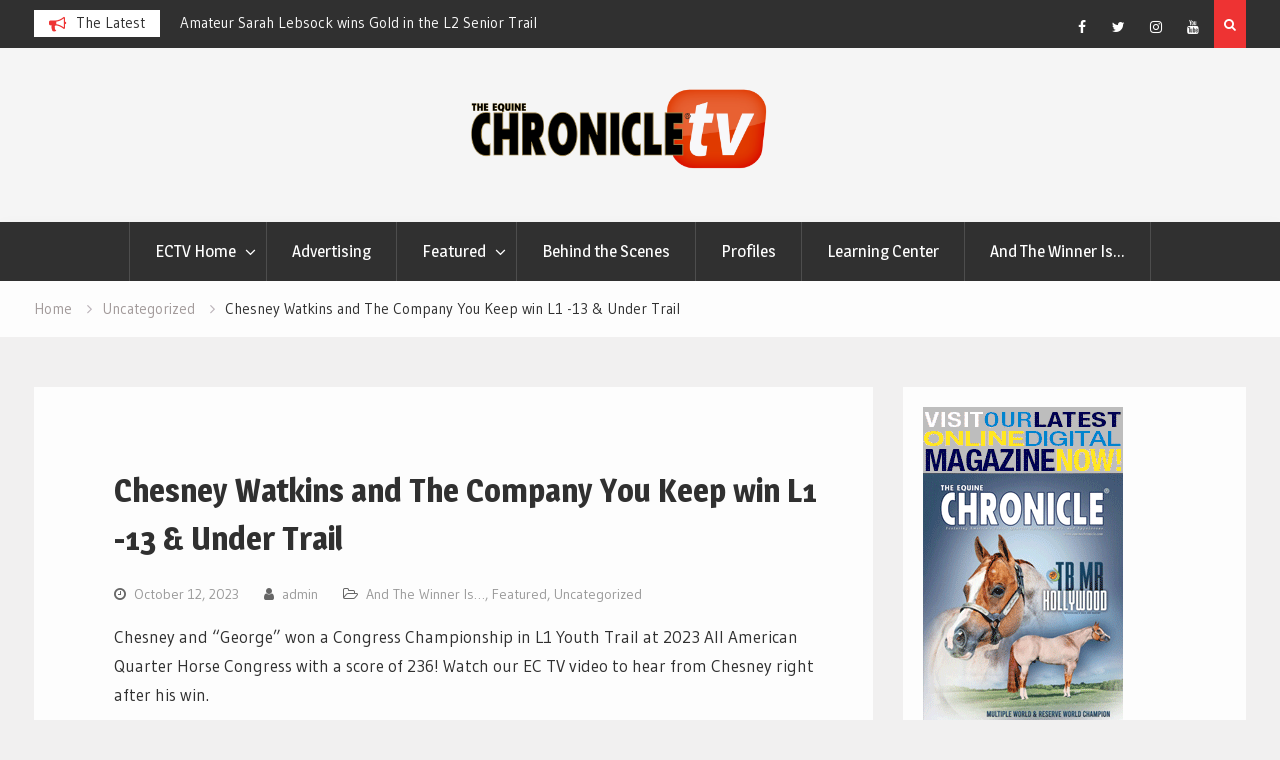

--- FILE ---
content_type: text/html; charset=UTF-8
request_url: http://www.equinechronicle.tv/chesney-watkins-and-the-company-you-keep-win-l1-13-under-trail/
body_size: 11435
content:
<!DOCTYPE html><html lang="en"><head>
			<meta charset="UTF-8">
		<meta name="viewport" content="width=device-width, initial-scale=1">
		<link rel="profile" href="http://gmpg.org/xfn/11">
		
<title>Chesney Watkins and The Company You Keep win L1 -13 &amp; Under Trail</title>
<meta name='robots' content='max-image-preview:large' />
<link rel='dns-prefetch' href='//fonts.googleapis.com' />
<link rel="alternate" type="application/rss+xml" title=" &raquo; Feed" href="http://www.equinechronicle.tv/feed/" />
<link rel="alternate" type="application/rss+xml" title=" &raquo; Comments Feed" href="http://www.equinechronicle.tv/comments/feed/" />
<script type="text/javascript">
window._wpemojiSettings = {"baseUrl":"https:\/\/s.w.org\/images\/core\/emoji\/14.0.0\/72x72\/","ext":".png","svgUrl":"https:\/\/s.w.org\/images\/core\/emoji\/14.0.0\/svg\/","svgExt":".svg","source":{"concatemoji":"http:\/\/www.equinechronicle.tv\/wp-includes\/js\/wp-emoji-release.min.js?ver=6.2.8"}};
/*! This file is auto-generated */
!function(e,a,t){var n,r,o,i=a.createElement("canvas"),p=i.getContext&&i.getContext("2d");function s(e,t){p.clearRect(0,0,i.width,i.height),p.fillText(e,0,0);e=i.toDataURL();return p.clearRect(0,0,i.width,i.height),p.fillText(t,0,0),e===i.toDataURL()}function c(e){var t=a.createElement("script");t.src=e,t.defer=t.type="text/javascript",a.getElementsByTagName("head")[0].appendChild(t)}for(o=Array("flag","emoji"),t.supports={everything:!0,everythingExceptFlag:!0},r=0;r<o.length;r++)t.supports[o[r]]=function(e){if(p&&p.fillText)switch(p.textBaseline="top",p.font="600 32px Arial",e){case"flag":return s("\ud83c\udff3\ufe0f\u200d\u26a7\ufe0f","\ud83c\udff3\ufe0f\u200b\u26a7\ufe0f")?!1:!s("\ud83c\uddfa\ud83c\uddf3","\ud83c\uddfa\u200b\ud83c\uddf3")&&!s("\ud83c\udff4\udb40\udc67\udb40\udc62\udb40\udc65\udb40\udc6e\udb40\udc67\udb40\udc7f","\ud83c\udff4\u200b\udb40\udc67\u200b\udb40\udc62\u200b\udb40\udc65\u200b\udb40\udc6e\u200b\udb40\udc67\u200b\udb40\udc7f");case"emoji":return!s("\ud83e\udef1\ud83c\udffb\u200d\ud83e\udef2\ud83c\udfff","\ud83e\udef1\ud83c\udffb\u200b\ud83e\udef2\ud83c\udfff")}return!1}(o[r]),t.supports.everything=t.supports.everything&&t.supports[o[r]],"flag"!==o[r]&&(t.supports.everythingExceptFlag=t.supports.everythingExceptFlag&&t.supports[o[r]]);t.supports.everythingExceptFlag=t.supports.everythingExceptFlag&&!t.supports.flag,t.DOMReady=!1,t.readyCallback=function(){t.DOMReady=!0},t.supports.everything||(n=function(){t.readyCallback()},a.addEventListener?(a.addEventListener("DOMContentLoaded",n,!1),e.addEventListener("load",n,!1)):(e.attachEvent("onload",n),a.attachEvent("onreadystatechange",function(){"complete"===a.readyState&&t.readyCallback()})),(e=t.source||{}).concatemoji?c(e.concatemoji):e.wpemoji&&e.twemoji&&(c(e.twemoji),c(e.wpemoji)))}(window,document,window._wpemojiSettings);
</script>
<style type="text/css">
img.wp-smiley,
img.emoji {
	display: inline !important;
	border: none !important;
	box-shadow: none !important;
	height: 1em !important;
	width: 1em !important;
	margin: 0 0.07em !important;
	vertical-align: -0.1em !important;
	background: none !important;
	padding: 0 !important;
}
</style>
	<link rel='stylesheet' id='wp-block-library-css' href='http://www.equinechronicle.tv/wp-includes/css/dist/block-library/style.min.css?ver=6.2.8' type='text/css' media='all' />
<link rel='stylesheet' id='font-awesome-css' href='http://www.equinechronicle.tv/wp-content/plugins/contact-widgets/assets/css/font-awesome.min.css?ver=4.7.0' type='text/css' media='all' />
<link rel='stylesheet' id='classic-theme-styles-css' href='http://www.equinechronicle.tv/wp-includes/css/classic-themes.min.css?ver=6.2.8' type='text/css' media='all' />
<style id='global-styles-inline-css' type='text/css'>
body{--wp--preset--color--black: #000000;--wp--preset--color--cyan-bluish-gray: #abb8c3;--wp--preset--color--white: #ffffff;--wp--preset--color--pale-pink: #f78da7;--wp--preset--color--vivid-red: #cf2e2e;--wp--preset--color--luminous-vivid-orange: #ff6900;--wp--preset--color--luminous-vivid-amber: #fcb900;--wp--preset--color--light-green-cyan: #7bdcb5;--wp--preset--color--vivid-green-cyan: #00d084;--wp--preset--color--pale-cyan-blue: #8ed1fc;--wp--preset--color--vivid-cyan-blue: #0693e3;--wp--preset--color--vivid-purple: #9b51e0;--wp--preset--gradient--vivid-cyan-blue-to-vivid-purple: linear-gradient(135deg,rgba(6,147,227,1) 0%,rgb(155,81,224) 100%);--wp--preset--gradient--light-green-cyan-to-vivid-green-cyan: linear-gradient(135deg,rgb(122,220,180) 0%,rgb(0,208,130) 100%);--wp--preset--gradient--luminous-vivid-amber-to-luminous-vivid-orange: linear-gradient(135deg,rgba(252,185,0,1) 0%,rgba(255,105,0,1) 100%);--wp--preset--gradient--luminous-vivid-orange-to-vivid-red: linear-gradient(135deg,rgba(255,105,0,1) 0%,rgb(207,46,46) 100%);--wp--preset--gradient--very-light-gray-to-cyan-bluish-gray: linear-gradient(135deg,rgb(238,238,238) 0%,rgb(169,184,195) 100%);--wp--preset--gradient--cool-to-warm-spectrum: linear-gradient(135deg,rgb(74,234,220) 0%,rgb(151,120,209) 20%,rgb(207,42,186) 40%,rgb(238,44,130) 60%,rgb(251,105,98) 80%,rgb(254,248,76) 100%);--wp--preset--gradient--blush-light-purple: linear-gradient(135deg,rgb(255,206,236) 0%,rgb(152,150,240) 100%);--wp--preset--gradient--blush-bordeaux: linear-gradient(135deg,rgb(254,205,165) 0%,rgb(254,45,45) 50%,rgb(107,0,62) 100%);--wp--preset--gradient--luminous-dusk: linear-gradient(135deg,rgb(255,203,112) 0%,rgb(199,81,192) 50%,rgb(65,88,208) 100%);--wp--preset--gradient--pale-ocean: linear-gradient(135deg,rgb(255,245,203) 0%,rgb(182,227,212) 50%,rgb(51,167,181) 100%);--wp--preset--gradient--electric-grass: linear-gradient(135deg,rgb(202,248,128) 0%,rgb(113,206,126) 100%);--wp--preset--gradient--midnight: linear-gradient(135deg,rgb(2,3,129) 0%,rgb(40,116,252) 100%);--wp--preset--duotone--dark-grayscale: url('#wp-duotone-dark-grayscale');--wp--preset--duotone--grayscale: url('#wp-duotone-grayscale');--wp--preset--duotone--purple-yellow: url('#wp-duotone-purple-yellow');--wp--preset--duotone--blue-red: url('#wp-duotone-blue-red');--wp--preset--duotone--midnight: url('#wp-duotone-midnight');--wp--preset--duotone--magenta-yellow: url('#wp-duotone-magenta-yellow');--wp--preset--duotone--purple-green: url('#wp-duotone-purple-green');--wp--preset--duotone--blue-orange: url('#wp-duotone-blue-orange');--wp--preset--font-size--small: 13px;--wp--preset--font-size--medium: 20px;--wp--preset--font-size--large: 36px;--wp--preset--font-size--x-large: 42px;--wp--preset--spacing--20: 0.44rem;--wp--preset--spacing--30: 0.67rem;--wp--preset--spacing--40: 1rem;--wp--preset--spacing--50: 1.5rem;--wp--preset--spacing--60: 2.25rem;--wp--preset--spacing--70: 3.38rem;--wp--preset--spacing--80: 5.06rem;--wp--preset--shadow--natural: 6px 6px 9px rgba(0, 0, 0, 0.2);--wp--preset--shadow--deep: 12px 12px 50px rgba(0, 0, 0, 0.4);--wp--preset--shadow--sharp: 6px 6px 0px rgba(0, 0, 0, 0.2);--wp--preset--shadow--outlined: 6px 6px 0px -3px rgba(255, 255, 255, 1), 6px 6px rgba(0, 0, 0, 1);--wp--preset--shadow--crisp: 6px 6px 0px rgba(0, 0, 0, 1);}:where(.is-layout-flex){gap: 0.5em;}body .is-layout-flow > .alignleft{float: left;margin-inline-start: 0;margin-inline-end: 2em;}body .is-layout-flow > .alignright{float: right;margin-inline-start: 2em;margin-inline-end: 0;}body .is-layout-flow > .aligncenter{margin-left: auto !important;margin-right: auto !important;}body .is-layout-constrained > .alignleft{float: left;margin-inline-start: 0;margin-inline-end: 2em;}body .is-layout-constrained > .alignright{float: right;margin-inline-start: 2em;margin-inline-end: 0;}body .is-layout-constrained > .aligncenter{margin-left: auto !important;margin-right: auto !important;}body .is-layout-constrained > :where(:not(.alignleft):not(.alignright):not(.alignfull)){max-width: var(--wp--style--global--content-size);margin-left: auto !important;margin-right: auto !important;}body .is-layout-constrained > .alignwide{max-width: var(--wp--style--global--wide-size);}body .is-layout-flex{display: flex;}body .is-layout-flex{flex-wrap: wrap;align-items: center;}body .is-layout-flex > *{margin: 0;}:where(.wp-block-columns.is-layout-flex){gap: 2em;}.has-black-color{color: var(--wp--preset--color--black) !important;}.has-cyan-bluish-gray-color{color: var(--wp--preset--color--cyan-bluish-gray) !important;}.has-white-color{color: var(--wp--preset--color--white) !important;}.has-pale-pink-color{color: var(--wp--preset--color--pale-pink) !important;}.has-vivid-red-color{color: var(--wp--preset--color--vivid-red) !important;}.has-luminous-vivid-orange-color{color: var(--wp--preset--color--luminous-vivid-orange) !important;}.has-luminous-vivid-amber-color{color: var(--wp--preset--color--luminous-vivid-amber) !important;}.has-light-green-cyan-color{color: var(--wp--preset--color--light-green-cyan) !important;}.has-vivid-green-cyan-color{color: var(--wp--preset--color--vivid-green-cyan) !important;}.has-pale-cyan-blue-color{color: var(--wp--preset--color--pale-cyan-blue) !important;}.has-vivid-cyan-blue-color{color: var(--wp--preset--color--vivid-cyan-blue) !important;}.has-vivid-purple-color{color: var(--wp--preset--color--vivid-purple) !important;}.has-black-background-color{background-color: var(--wp--preset--color--black) !important;}.has-cyan-bluish-gray-background-color{background-color: var(--wp--preset--color--cyan-bluish-gray) !important;}.has-white-background-color{background-color: var(--wp--preset--color--white) !important;}.has-pale-pink-background-color{background-color: var(--wp--preset--color--pale-pink) !important;}.has-vivid-red-background-color{background-color: var(--wp--preset--color--vivid-red) !important;}.has-luminous-vivid-orange-background-color{background-color: var(--wp--preset--color--luminous-vivid-orange) !important;}.has-luminous-vivid-amber-background-color{background-color: var(--wp--preset--color--luminous-vivid-amber) !important;}.has-light-green-cyan-background-color{background-color: var(--wp--preset--color--light-green-cyan) !important;}.has-vivid-green-cyan-background-color{background-color: var(--wp--preset--color--vivid-green-cyan) !important;}.has-pale-cyan-blue-background-color{background-color: var(--wp--preset--color--pale-cyan-blue) !important;}.has-vivid-cyan-blue-background-color{background-color: var(--wp--preset--color--vivid-cyan-blue) !important;}.has-vivid-purple-background-color{background-color: var(--wp--preset--color--vivid-purple) !important;}.has-black-border-color{border-color: var(--wp--preset--color--black) !important;}.has-cyan-bluish-gray-border-color{border-color: var(--wp--preset--color--cyan-bluish-gray) !important;}.has-white-border-color{border-color: var(--wp--preset--color--white) !important;}.has-pale-pink-border-color{border-color: var(--wp--preset--color--pale-pink) !important;}.has-vivid-red-border-color{border-color: var(--wp--preset--color--vivid-red) !important;}.has-luminous-vivid-orange-border-color{border-color: var(--wp--preset--color--luminous-vivid-orange) !important;}.has-luminous-vivid-amber-border-color{border-color: var(--wp--preset--color--luminous-vivid-amber) !important;}.has-light-green-cyan-border-color{border-color: var(--wp--preset--color--light-green-cyan) !important;}.has-vivid-green-cyan-border-color{border-color: var(--wp--preset--color--vivid-green-cyan) !important;}.has-pale-cyan-blue-border-color{border-color: var(--wp--preset--color--pale-cyan-blue) !important;}.has-vivid-cyan-blue-border-color{border-color: var(--wp--preset--color--vivid-cyan-blue) !important;}.has-vivid-purple-border-color{border-color: var(--wp--preset--color--vivid-purple) !important;}.has-vivid-cyan-blue-to-vivid-purple-gradient-background{background: var(--wp--preset--gradient--vivid-cyan-blue-to-vivid-purple) !important;}.has-light-green-cyan-to-vivid-green-cyan-gradient-background{background: var(--wp--preset--gradient--light-green-cyan-to-vivid-green-cyan) !important;}.has-luminous-vivid-amber-to-luminous-vivid-orange-gradient-background{background: var(--wp--preset--gradient--luminous-vivid-amber-to-luminous-vivid-orange) !important;}.has-luminous-vivid-orange-to-vivid-red-gradient-background{background: var(--wp--preset--gradient--luminous-vivid-orange-to-vivid-red) !important;}.has-very-light-gray-to-cyan-bluish-gray-gradient-background{background: var(--wp--preset--gradient--very-light-gray-to-cyan-bluish-gray) !important;}.has-cool-to-warm-spectrum-gradient-background{background: var(--wp--preset--gradient--cool-to-warm-spectrum) !important;}.has-blush-light-purple-gradient-background{background: var(--wp--preset--gradient--blush-light-purple) !important;}.has-blush-bordeaux-gradient-background{background: var(--wp--preset--gradient--blush-bordeaux) !important;}.has-luminous-dusk-gradient-background{background: var(--wp--preset--gradient--luminous-dusk) !important;}.has-pale-ocean-gradient-background{background: var(--wp--preset--gradient--pale-ocean) !important;}.has-electric-grass-gradient-background{background: var(--wp--preset--gradient--electric-grass) !important;}.has-midnight-gradient-background{background: var(--wp--preset--gradient--midnight) !important;}.has-small-font-size{font-size: var(--wp--preset--font-size--small) !important;}.has-medium-font-size{font-size: var(--wp--preset--font-size--medium) !important;}.has-large-font-size{font-size: var(--wp--preset--font-size--large) !important;}.has-x-large-font-size{font-size: var(--wp--preset--font-size--x-large) !important;}
.wp-block-navigation a:where(:not(.wp-element-button)){color: inherit;}
:where(.wp-block-columns.is-layout-flex){gap: 2em;}
.wp-block-pullquote{font-size: 1.5em;line-height: 1.6;}
</style>
<link rel='stylesheet' id='irw-widget-css' href='http://www.equinechronicle.tv/wp-content/plugins/dk-new-medias-image-rotator-widget/css/dkirw.css?ver=6.2.8' type='text/css' media='all' />
<link rel='stylesheet' id='magazine-point-google-fonts-css' href='https://fonts.googleapis.com/css?family=Magra%3A400%2C700%7CGudea%3A100%2C400%2C500%2C600&#038;subset=latin%2Clatin-ext' type='text/css' media='all' />
<link rel='stylesheet' id='jquery-sidr-css' href='http://www.equinechronicle.tv/wp-content/themes/magazine-point/vendors/sidr/css/jquery.sidr.dark.min.css?ver=2.2.1' type='text/css' media='all' />
<link rel='stylesheet' id='jquery-slick-css' href='http://www.equinechronicle.tv/wp-content/themes/magazine-point/vendors/slick/slick.min.css?ver=1.5.9' type='text/css' media='all' />
<link rel='stylesheet' id='magazine-point-style-css' href='http://www.equinechronicle.tv/wp-content/themes/magazine-point/style.css?ver=2.0.2' type='text/css' media='all' />
<script type='text/javascript' src='http://www.equinechronicle.tv/wp-includes/js/jquery/jquery.min.js?ver=3.6.4' id='jquery-core-js'></script>
<script type='text/javascript' src='http://www.equinechronicle.tv/wp-includes/js/jquery/jquery-migrate.min.js?ver=3.4.0' id='jquery-migrate-js'></script>
<script type='text/javascript' src='http://www.equinechronicle.tv/wp-content/plugins/dk-new-medias-image-rotator-widget/js/jquery.imagesloaded.js?ver=6.2.8' id='jquery-imagesloaded-js'></script>
<script type='text/javascript' src='http://www.equinechronicle.tv/wp-content/plugins/dk-new-medias-image-rotator-widget/js/dkirw.js?ver=6.2.8' id='irw-widget-js'></script>
<link rel="https://api.w.org/" href="http://www.equinechronicle.tv/wp-json/" /><link rel="alternate" type="application/json" href="http://www.equinechronicle.tv/wp-json/wp/v2/posts/3474" /><link rel="EditURI" type="application/rsd+xml" title="RSD" href="http://www.equinechronicle.tv/xmlrpc.php?rsd" />
<link rel="wlwmanifest" type="application/wlwmanifest+xml" href="http://www.equinechronicle.tv/wp-includes/wlwmanifest.xml" />
<meta name="generator" content="WordPress 6.2.8" />
<link rel="canonical" href="http://www.equinechronicle.tv/chesney-watkins-and-the-company-you-keep-win-l1-13-under-trail/" />
<link rel='shortlink' href='http://www.equinechronicle.tv/?p=3474' />
<link rel="alternate" type="application/json+oembed" href="http://www.equinechronicle.tv/wp-json/oembed/1.0/embed?url=http%3A%2F%2Fwww.equinechronicle.tv%2Fchesney-watkins-and-the-company-you-keep-win-l1-13-under-trail%2F" />
<link rel="alternate" type="text/xml+oembed" href="http://www.equinechronicle.tv/wp-json/oembed/1.0/embed?url=http%3A%2F%2Fwww.equinechronicle.tv%2Fchesney-watkins-and-the-company-you-keep-win-l1-13-under-trail%2F&#038;format=xml" />

		<!-- GA Google Analytics @ https://m0n.co/ga -->
		<script async src="https://www.googletagmanager.com/gtag/js?id=UA-168413919-1"></script>
		<script>
			window.dataLayer = window.dataLayer || [];
			function gtag(){dataLayer.push(arguments);}
			gtag('js', new Date());
			gtag('config', 'UA-168413919-1');
		</script>

	          <style>
          .has-post-thumbnail img.wp-post-image, 
          .attachment-twentyseventeen-featured-image.wp-post-image { display: none !important; }          
          </style><div id="fb-root"></div>
<script>(function(d, s, id) {
  var js, fjs = d.getElementsByTagName(s)[0];
  if (d.getElementById(id)) return;
  js = d.createElement(s); js.id = id;
  js.src = 'https://connect.facebook.net/en_US/sdk.js#xfbml=1&version=v3.0';
  fjs.parentNode.insertBefore(js, fjs);
}(document, 'script', 'facebook-jssdk'));</script><link rel="icon" href="http://www.equinechronicle.tv/wp-content/uploads/2020/04/cropped-ec_favicon-32x32.jpg" sizes="32x32" />
<link rel="icon" href="http://www.equinechronicle.tv/wp-content/uploads/2020/04/cropped-ec_favicon-192x192.jpg" sizes="192x192" />
<link rel="apple-touch-icon" href="http://www.equinechronicle.tv/wp-content/uploads/2020/04/cropped-ec_favicon-180x180.jpg" />
<meta name="msapplication-TileImage" content="http://www.equinechronicle.tv/wp-content/uploads/2020/04/cropped-ec_favicon-270x270.jpg" />
		<style type="text/css" id="wp-custom-css">
				.category .page-title {
		display: none;
	}

  .featured-post-category {
    display: none;
}		</style>
		</head>

<body class="post-template-default single single-post postid-3474 single-format-standard wp-custom-logo group-blog site-layout-fluid global-layout-right-sidebar header-ads-disabled">

			<div id="tophead">
			<div class="container">
				
		<div class="top-news">
							<span class="top-news-title">The Latest</span>
													<div id="notice-ticker">
					<div class="notice-inner-wrap">
						<div class="breaking-news-list">
															<div><a href="http://www.equinechronicle.tv/l3-senior-western-riding-finals-2025-aqha-world-show/">L3 Senior Western Riding Finals &#8211; 2025 AQHA World Show</a></div>
															<div><a href="http://www.equinechronicle.tv/amateur-sarah-lebsock-wins-gold-in-the-l2-senior-trail/">Amateur Sarah Lebsock wins Gold in the L2 Senior Trail</a></div>
															<div><a href="http://www.equinechronicle.tv/ec-video-of-the-day-parker-proves-his-perfection/">EC Video of the Day &#8211; Parker Proves His Perfection</a></div>
															<div><a href="http://www.equinechronicle.tv/shane-young-wins-l2-junior-western-pleasure-with-iressiatable-i-candy-for-gerri-leigh-pratt/">Shane Young wins L2 Junior Western Pleasure with Iressiatable I Candy for Gerri Leigh Pratt</a></div>
																				</div><!-- .breaking-news-list -->
					</div> <!-- .notice-inner-wrap -->
				</div><!-- #notice-ticker -->

			
		</div> <!--.top-news -->
						<div class="right-tophead">
											<div class="header-search-box">
							<a href="#" class="search-icon"><i class="fa fa-search"></i></a>
							<div class="search-box-wrap">
								<form role="search" method="get" class="search-form" action="http://www.equinechronicle.tv/">
			<label>
			<span class="screen-reader-text">Search for:</span>
			<input type="search" class="search-field" placeholder="Search&hellip;" value="" name="s" title="Search for:" />
			</label>
			<input type="submit" class="search-submit" value="&#xf002;" /></form>							</div>
						</div> <!-- .header-search-box -->
					
											<div id="header-social">
							<div class="widget magazine_point_widget_social"><ul id="menu-social-menu" class="menu"><li id="menu-item-312" class="menu-item menu-item-type-custom menu-item-object-custom menu-item-312"><a href="https://www.facebook.com/The-Equine-Chronicle-142780401156/"><span class="screen-reader-text">Facebook</span></a></li>
<li id="menu-item-313" class="menu-item menu-item-type-custom menu-item-object-custom menu-item-313"><a href="https://twitter.com/EquineChronicle"><span class="screen-reader-text">Twitter</span></a></li>
<li id="menu-item-314" class="menu-item menu-item-type-custom menu-item-object-custom menu-item-314"><a href="https://www.instagram.com/equinechronicle/"><span class="screen-reader-text">Instagram</span></a></li>
<li id="menu-item-315" class="menu-item menu-item-type-custom menu-item-object-custom menu-item-315"><a href="https://www.youtube.com/user/TheEquineChronicleTV/videos"><span class="screen-reader-text">YouTube</span></a></li>
</ul></div>						</div><!-- .header-social -->
									</div><!-- .right-head -->
			</div> <!-- .container -->
		</div><!--  #tophead -->
		<div id="page" class="hfeed site"><a class="skip-link screen-reader-text" href="#content">Skip to content</a>		<a id="mobile-trigger" href="#mob-menu"><i class="fa fa-list-ul" aria-hidden="true"></i></a>
		<div id="mob-menu">
			<ul id="menu-primary-menu" class="menu"><li id="menu-item-170" class="menu-item menu-item-type-post_type menu-item-object-page menu-item-home menu-item-has-children menu-item-170"><a href="http://www.equinechronicle.tv/">ECTV Home</a>
<ul class="sub-menu">
	<li id="menu-item-352" class="menu-item menu-item-type-custom menu-item-object-custom menu-item-352"><a href="http://www.equinechronicle.com/">Return to equinechronicle.com</a></li>
</ul>
</li>
<li id="menu-item-353" class="menu-item menu-item-type-custom menu-item-object-custom menu-item-353"><a href="http://www.equinechronicle.com/advertising/">Advertising</a></li>
<li id="menu-item-345" class="menu-item menu-item-type-taxonomy menu-item-object-category current-post-ancestor current-menu-parent current-post-parent menu-item-has-children menu-item-345"><a href="http://www.equinechronicle.tv/category/featured/">Featured</a>
<ul class="sub-menu">
	<li id="menu-item-344" class="menu-item menu-item-type-taxonomy menu-item-object-category menu-item-344"><a href="http://www.equinechronicle.tv/category/facebook/">Facebook Exclusives</a></li>
</ul>
</li>
<li id="menu-item-343" class="menu-item menu-item-type-taxonomy menu-item-object-category menu-item-343"><a href="http://www.equinechronicle.tv/category/behind-the-scenes/">Behind the Scenes</a></li>
<li id="menu-item-347" class="menu-item menu-item-type-taxonomy menu-item-object-category menu-item-347"><a href="http://www.equinechronicle.tv/category/profiles/">Profiles</a></li>
<li id="menu-item-346" class="menu-item menu-item-type-taxonomy menu-item-object-category menu-item-346"><a href="http://www.equinechronicle.tv/category/learning-center/">Learning Center</a></li>
<li id="menu-item-342" class="menu-item menu-item-type-taxonomy menu-item-object-category current-post-ancestor current-menu-parent current-post-parent menu-item-342"><a href="http://www.equinechronicle.tv/category/and-the-winner-is/">And The Winner Is…</a></li>
</ul>		</div>
		
	<header id="masthead" class="site-header" role="banner"><div class="container">				<div class="site-branding">

			<a href="http://www.equinechronicle.tv/" class="custom-logo-link" rel="home"><img width="2004" height="549" src="http://www.equinechronicle.tv/wp-content/uploads/2018/10/stickyequinechronicletv2.png" class="custom-logo" alt="" decoding="async" srcset="http://www.equinechronicle.tv/wp-content/uploads/2018/10/stickyequinechronicletv2.png 2004w, http://www.equinechronicle.tv/wp-content/uploads/2018/10/stickyequinechronicletv2-300x82.png 300w, http://www.equinechronicle.tv/wp-content/uploads/2018/10/stickyequinechronicletv2-768x210.png 768w, http://www.equinechronicle.tv/wp-content/uploads/2018/10/stickyequinechronicletv2-1024x281.png 1024w, http://www.equinechronicle.tv/wp-content/uploads/2018/10/stickyequinechronicletv2-400x110.png 400w" sizes="(max-width: 2004px) 100vw, 2004px" /></a>
						
							<div id="site-identity">
																		<p class="site-title"><a href="http://www.equinechronicle.tv/" rel="home"></a></p>
											
									</div><!-- #site-identity -->
			
		</div><!-- .site-branding -->
				</div><!-- .container --></header><!-- #masthead -->		<div id="main-nav" class="clear-fix main-nav">
			<div class="container">
			<nav id="site-navigation" class="main-navigation" role="navigation">
				<div class="wrap-menu-content">
					<div class="menu-primary-menu-container"><ul id="primary-menu" class="menu"><li class="menu-item menu-item-type-post_type menu-item-object-page menu-item-home menu-item-has-children menu-item-170"><a href="http://www.equinechronicle.tv/">ECTV Home</a>
<ul class="sub-menu">
	<li class="menu-item menu-item-type-custom menu-item-object-custom menu-item-352"><a href="http://www.equinechronicle.com/">Return to equinechronicle.com</a></li>
</ul>
</li>
<li class="menu-item menu-item-type-custom menu-item-object-custom menu-item-353"><a href="http://www.equinechronicle.com/advertising/">Advertising</a></li>
<li class="menu-item menu-item-type-taxonomy menu-item-object-category current-post-ancestor current-menu-parent current-post-parent menu-item-has-children menu-item-345"><a href="http://www.equinechronicle.tv/category/featured/">Featured</a>
<ul class="sub-menu">
	<li class="menu-item menu-item-type-taxonomy menu-item-object-category menu-item-344"><a href="http://www.equinechronicle.tv/category/facebook/">Facebook Exclusives</a></li>
</ul>
</li>
<li class="menu-item menu-item-type-taxonomy menu-item-object-category menu-item-343"><a href="http://www.equinechronicle.tv/category/behind-the-scenes/">Behind the Scenes</a></li>
<li class="menu-item menu-item-type-taxonomy menu-item-object-category menu-item-347"><a href="http://www.equinechronicle.tv/category/profiles/">Profiles</a></li>
<li class="menu-item menu-item-type-taxonomy menu-item-object-category menu-item-346"><a href="http://www.equinechronicle.tv/category/learning-center/">Learning Center</a></li>
<li class="menu-item menu-item-type-taxonomy menu-item-object-category current-post-ancestor current-menu-parent current-post-parent menu-item-342"><a href="http://www.equinechronicle.tv/category/and-the-winner-is/">And The Winner Is…</a></li>
</ul></div>				</div><!-- .wrap-menu-content -->
			</nav><!-- #site-navigation -->
			</div><!-- .container -->
		</div><!-- #main-nav -->
			<div id="breadcrumb"><div class="container"><div role="navigation" aria-label="Breadcrumbs" class="breadcrumb-trail breadcrumbs" itemprop="breadcrumb"><ul class="trail-items" itemscope itemtype="http://schema.org/BreadcrumbList"><meta name="numberOfItems" content="3" /><meta name="itemListOrder" content="Ascending" /><li itemprop="itemListElement" itemscope itemtype="http://schema.org/ListItem" class="trail-item trail-begin"><a href="http://www.equinechronicle.tv/" rel="home" itemprop="item"><span itemprop="name">Home</span></a><meta itemprop="position" content="1" /></li><li itemprop="itemListElement" itemscope itemtype="http://schema.org/ListItem" class="trail-item"><a href="http://www.equinechronicle.tv/category/uncategorized/" itemprop="item"><span itemprop="name">Uncategorized</span></a><meta itemprop="position" content="2" /></li><li itemprop="itemListElement" itemscope itemtype="http://schema.org/ListItem" class="trail-item trail-end"><span itemprop="item"><span itemprop="name">Chesney Watkins and The Company You Keep win L1 -13 &amp; Under Trail</span></span><meta itemprop="position" content="3" /></li></ul></div></div><!-- .container --></div><!-- #breadcrumb -->		<div id="content" class="site-content">
				    <div class="container">
		    <div class="inner-wrapper">
		    	
	<div id="primary" class="content-area">
		<main id="main" class="site-main" role="main">

		
			
<article id="post-3474" class="post-3474 post type-post status-publish format-standard has-post-thumbnail hentry category-and-the-winner-is category-featured category-uncategorized tag-2023-all-american-quarter-horse-congress tag-chesney-watkins tag-congress-championship tag-l1-13-under-trail-2 tag-the-company-you-keep">
	<img width="636" height="351" src="http://www.equinechronicle.tv/wp-content/uploads/2023/10/Watkins.jpg" class="magazine-point-post-thumb aligncenter wp-post-image" alt="" decoding="async" srcset="http://www.equinechronicle.tv/wp-content/uploads/2023/10/Watkins.jpg 636w, http://www.equinechronicle.tv/wp-content/uploads/2023/10/Watkins-300x166.jpg 300w, http://www.equinechronicle.tv/wp-content/uploads/2023/10/Watkins-400x221.jpg 400w" sizes="(max-width: 636px) 100vw, 636px" />	<div class="article-wrapper">

		<header class="entry-header">
			<h1 class="entry-title">Chesney Watkins and The Company You Keep win L1 -13 &amp; Under Trail</h1>
			<div class="entry-meta">
				<span class="posted-on"><a href="http://www.equinechronicle.tv/chesney-watkins-and-the-company-you-keep-win-l1-13-under-trail/" rel="bookmark"><time class="entry-date published" datetime="2023-10-12T23:04:28-04:00">October 12, 2023</time><time class="updated" datetime="2023-10-12T23:04:29-04:00">October 12, 2023</time></a></span><span class="byline"> <span class="author vcard"><a class="url fn n" href="http://www.equinechronicle.tv/author/admin/">admin</a></span></span><span class="cat-links"><a href="http://www.equinechronicle.tv/category/and-the-winner-is/" rel="category tag">And The Winner Is…</a>, <a href="http://www.equinechronicle.tv/category/featured/" rel="category tag">Featured</a>, <a href="http://www.equinechronicle.tv/category/uncategorized/" rel="category tag">Uncategorized</a></span>			</div><!-- .entry-meta -->
		</header><!-- .entry-header -->

		<div class="entry-content">
			<p>Chesney and “George” won a Congress Championship in L1 Youth Trail at 2023 All American Quarter Horse Congress with a score of 236! Watch our EC TV video to hear from Chesney right after his win.</p>
<div style="width: 640px;" class="wp-video"><!--[if lt IE 9]><script>document.createElement('video');</script><![endif]-->
<video class="wp-video-shortcode" id="video-3474-1" width="640" height="360" preload="metadata" controls="controls"><source type="video/mp4" src="http://www.equinechronicle.tv/wp-content/uploads/2023/10/watkins.m4v?_=1" /><a href="http://www.equinechronicle.tv/wp-content/uploads/2023/10/watkins.m4v">http://www.equinechronicle.tv/wp-content/uploads/2023/10/watkins.m4v</a></video></div>
<p>___________________________________________</p>
<p>#TheEquineChronicle<br />
www.EquineChronicle.com</p>
					</div><!-- .entry-content -->

		<footer class="entry-footer entry-meta">
			<span class="tags-links"><a href="http://www.equinechronicle.tv/tag/2023-all-american-quarter-horse-congress/" rel="tag">2023 All American Quarter Horse Congress</a>, <a href="http://www.equinechronicle.tv/tag/chesney-watkins/" rel="tag">Chesney Watkins</a>, <a href="http://www.equinechronicle.tv/tag/congress-championship/" rel="tag">Congress Championship</a>, <a href="http://www.equinechronicle.tv/tag/l1-13-under-trail-2/" rel="tag">L1 -13 &amp; Under Trail</a>, <a href="http://www.equinechronicle.tv/tag/the-company-you-keep/" rel="tag">The Company You Keep</a></span>		</footer><!-- .entry-footer -->

	</div> <!-- .article-wrapper -->

</article><!-- #post-## -->


			
	<nav class="navigation post-navigation" aria-label="Posts">
		<h2 class="screen-reader-text">Post navigation</h2>
		<div class="nav-links"><div class="nav-previous"><a href="http://www.equinechronicle.tv/eva-johnston-and-certenly-a-good-time-won-the-l1-youth-13-under-western-riding/" rel="prev">Eva Johnston and Certenly A Good Time won the L1 Youth 13 &amp; Under Western Riding</a></div><div class="nav-next"><a href="http://www.equinechronicle.tv/zoe-hawkins-and-suddenly-struttin-win-youth-performance-halter-geldings/" rel="next">Zoe Hawkins and Suddenly Struttin win Youth Performance Halter Geldings </a></div></div>
	</nav>
			
	<div class="related-posts-wrapper related-posts-column-3">

		<h4>Related Posts</h4>

		<div class="inner-wrapper">

			
				<div class="related-posts-item">
											<div class="related-posts-thumb">
							<a href="http://www.equinechronicle.tv/how-to-prepare-a-foaling-stall-with-limelite-show-horses-831-ranch/">
								<img width="300" height="176" src="http://www.equinechronicle.tv/wp-content/uploads/2026/01/henry-300x176.jpg" class="aligncenter wp-post-image" alt="" decoding="async" loading="lazy" srcset="http://www.equinechronicle.tv/wp-content/uploads/2026/01/henry-300x176.jpg 300w, http://www.equinechronicle.tv/wp-content/uploads/2026/01/henry-400x234.jpg 400w, http://www.equinechronicle.tv/wp-content/uploads/2026/01/henry.jpg 600w" sizes="(max-width: 300px) 100vw, 300px" />							</a>
						</div>
					
					<div class="related-posts-text-wrap">
						<div class="related-posts-meta entry-meta">
							<span class="posted-on">January 12, 2026</span>
													</div><!-- .related-posts-meta -->
						<h3 class="related-posts-title">
							<a href="http://www.equinechronicle.tv/how-to-prepare-a-foaling-stall-with-limelite-show-horses-831-ranch/">How to Prepare a Foaling Stall with Limelite Show Horses &amp; 831 Ranch</a>
						</h3>
					</div><!-- .related-posts-text-wrap -->

				</div><!-- .related-posts-item -->

			
				<div class="related-posts-item">
											<div class="related-posts-thumb">
							<a href="http://www.equinechronicle.tv/ec-video-of-the-day-the-thing-about-horses/">
								<img width="300" height="176" src="http://www.equinechronicle.tv/wp-content/uploads/2026/01/nakahara-300x176.jpg" class="aligncenter wp-post-image" alt="" decoding="async" loading="lazy" srcset="http://www.equinechronicle.tv/wp-content/uploads/2026/01/nakahara-300x176.jpg 300w, http://www.equinechronicle.tv/wp-content/uploads/2026/01/nakahara-400x234.jpg 400w, http://www.equinechronicle.tv/wp-content/uploads/2026/01/nakahara.jpg 600w" sizes="(max-width: 300px) 100vw, 300px" />							</a>
						</div>
					
					<div class="related-posts-text-wrap">
						<div class="related-posts-meta entry-meta">
							<span class="posted-on">January 12, 2026</span>
													</div><!-- .related-posts-meta -->
						<h3 class="related-posts-title">
							<a href="http://www.equinechronicle.tv/ec-video-of-the-day-the-thing-about-horses/">EC Video of the Day: The Thing About Horses</a>
						</h3>
					</div><!-- .related-posts-text-wrap -->

				</div><!-- .related-posts-item -->

			
				<div class="related-posts-item">
											<div class="related-posts-thumb">
							<a href="http://www.equinechronicle.tv/ec-video-of-the-day-the-great-snowman-carrot-nose-heist-challenge/">
								<img width="300" height="176" src="http://www.equinechronicle.tv/wp-content/uploads/2026/01/lulu_feature-300x176.jpg" class="aligncenter wp-post-image" alt="" decoding="async" loading="lazy" srcset="http://www.equinechronicle.tv/wp-content/uploads/2026/01/lulu_feature-300x176.jpg 300w, http://www.equinechronicle.tv/wp-content/uploads/2026/01/lulu_feature-400x234.jpg 400w, http://www.equinechronicle.tv/wp-content/uploads/2026/01/lulu_feature.jpg 600w" sizes="(max-width: 300px) 100vw, 300px" />							</a>
						</div>
					
					<div class="related-posts-text-wrap">
						<div class="related-posts-meta entry-meta">
							<span class="posted-on">January 7, 2026</span>
													</div><!-- .related-posts-meta -->
						<h3 class="related-posts-title">
							<a href="http://www.equinechronicle.tv/ec-video-of-the-day-the-great-snowman-carrot-nose-heist-challenge/">EC Video of the Day: The Great Snowman Carrot Nose Heist Challenge</a>
						</h3>
					</div><!-- .related-posts-text-wrap -->

				</div><!-- .related-posts-item -->

			
			
		</div><!-- .inner-wrapper -->
	</div><!-- .related-posts-wrapper -->


			
		
		</main><!-- #main -->
	</div><!-- #primary -->


<div id="sidebar-primary" class="widget-area sidebar" role="complementary">
	<div class="sidebar-widget-wrapper">
					<aside id="media_image-2" class="widget widget_media_image"><a href="https://bt.e-ditionsbyfry.com/publication/?i=858790"><img class="image " src="https://www.equinechronicle.com/wp-content/uploads/2025/12/ECJan-Fab_2026.gif" alt="" width="200" height="348" /></a></aside><aside id="media_image-3" class="widget widget_media_image"><a href="https://www.facebook.com/The-Equine-Chronicle-142780401156/"><img class="image " src="http://www.equinechronicle.com/wp-content/uploads/2013/08/find_us_facebook11.jpg" alt="" width="300" height="90" /></a></aside><aside id="media_image-4" class="widget widget_media_image"><a href="http://www.equinechronicle.com/advertising/"><img class="image " src="https://www.equinechronicle.com/wp-content/plugins/sam-images/tobin_HP022023.gif" alt="" width="288" height="240" /></a></aside><aside id="dk-image-rotator-widget-5" class="widget dk-image-rotator-widget"><div class="irw-widget"><input type="hidden" class="irw-transition" value="loop" /><input type="hidden" class="irw-transition-speed" value="1" /><input type="hidden" class="irw-new-window" value="" /><ul class="irw-slider"><li><img src="http://www.equinechronicle.tv/wp-content/uploads/2020/05/fossilgate.gif" alt="" /></li><li><img src="http://www.equinechronicle.tv/wp-content/uploads/2020/05/HEADLEY_SS_B62018.gif" alt="" /></li><li><img src="http://www.equinechronicle.tv/wp-content/uploads/2020/05/IEA-Digital-Ad_Equine-Chronicle_200x600_05-04-20.gif" alt="" /></li></ul></div></aside><aside id="media_image-5" class="widget widget_media_image"><a href="https://www.equinechronicle.tv/subscribe/"><img class="image " src="http://www.equinechronicle.com/wp-content/uploads/2013/08/equineSUBSCRIBE_200animation.gif" alt="" width="200" height="248" /></a></aside><aside id="media_image-6" class="widget widget_media_image"><img class="image " src="http://www.equinechronicle.com/wp-content/plugins/sam-images/SNOW_MP_BB_222017.gif" alt="" width="300" height="250" /></aside><aside id="magazine-point-recent-posts-extended-2" class="widget magazine_point_widget_recent_posts_extended"><h2 class="widget-title">Profiles</h2>						
				<div class="recent-posts-extended-widget">

											<div class="recent-posts-extended-item">

															<div class="recent-posts-extended-thumb">
									<a href="http://www.equinechronicle.tv/one-on-one-with-james-saubolle-of-elite-show-horses/">
										<img width="150" height="150" src="http://www.equinechronicle.tv/wp-content/uploads/2025/01/saubolle-150x150.jpg" class="alignleft wp-post-image" alt="" decoding="async" loading="lazy" style="max-width:100px;" />									</a>
								</div>
														<div class="recent-posts-extended-text-wrap">
								<h3 class="recent-posts-extended-title">
									<a href="http://www.equinechronicle.tv/one-on-one-with-james-saubolle-of-elite-show-horses/">One on One with James Saubolle of Elite Show Horses</a>
								</h3>

																	<div class="recent-posts-extended-meta entry-meta">
										<span class="posted-on">January 4, 2025</span>
									</div>
								
							</div><!-- .recent-posts-extended-text-wrap -->

						</div><!-- .recent-posts-extended-item -->
					
				</div><!-- .recent-posts-extended-widget -->

				
			
			</aside>			</div> <!-- .sidebar-widget-wrapper -->
</div><!-- #sidebar-primary -->
		    </div><!-- .inner-wrapper -->
		    </div><!-- .container -->
		    		</div><!-- #content -->
		
	
	<div id="footer-widgets" class="widget-area" role="complementary">
		<div class="container">
						<div class="inner-wrapper">
										<div class="widget-column footer-active-4">
							<aside id="media_image-7" class="widget widget_media_image"><a href="http://www.mastersonfarms.com/"><img class="image " src="http://www.equinechronicle.com/wp-content/plugins/sam-images/MASTERSON_MP62018.gif" alt="" width="300" height="250" /></a></aside><aside id="categories-3" class="widget widget_categories"><h3 class="widget-title">Categories</h3><form action="http://www.equinechronicle.tv" method="get"><label class="screen-reader-text" for="cat">Categories</label><select  name='cat' id='cat' class='postform'>
	<option value='-1'>Select Category</option>
	<option class="level-0" value="6">And The Winner Is…</option>
	<option class="level-0" value="7">Behind the Scenes</option>
	<option class="level-0" value="2998">Bloopers</option>
	<option class="level-0" value="9">Facebook Exclusives</option>
	<option class="level-0" value="10">Featured</option>
	<option class="level-0" value="8">Learning Center</option>
	<option class="level-0" value="11">Profiles</option>
	<option class="level-0" value="1">Uncategorized</option>
</select>
</form>
<script type="text/javascript">
/* <![CDATA[ */
(function() {
	var dropdown = document.getElementById( "cat" );
	function onCatChange() {
		if ( dropdown.options[ dropdown.selectedIndex ].value > 0 ) {
			dropdown.parentNode.submit();
		}
	}
	dropdown.onchange = onCatChange;
})();
/* ]]> */
</script>

			</aside>						</div>
												<div class="widget-column footer-active-4">
							<aside id="magazine-point-recent-posts-extended-3" class="widget magazine_point_widget_recent_posts_extended"><h3 class="widget-title">Profiles</h3>						
				<div class="recent-posts-extended-widget">

											<div class="recent-posts-extended-item">

															<div class="recent-posts-extended-thumb">
									<a href="http://www.equinechronicle.tv/one-on-one-with-james-saubolle-of-elite-show-horses/">
										<img width="150" height="150" src="http://www.equinechronicle.tv/wp-content/uploads/2025/01/saubolle-150x150.jpg" class="alignleft wp-post-image" alt="" decoding="async" loading="lazy" style="max-width:70px;" />									</a>
								</div>
														<div class="recent-posts-extended-text-wrap">
								<h3 class="recent-posts-extended-title">
									<a href="http://www.equinechronicle.tv/one-on-one-with-james-saubolle-of-elite-show-horses/">One on One with James Saubolle of Elite Show Horses</a>
								</h3>

																	<div class="recent-posts-extended-meta entry-meta">
										<span class="posted-on">January 4, 2025</span>
									</div>
								
							</div><!-- .recent-posts-extended-text-wrap -->

						</div><!-- .recent-posts-extended-item -->
											<div class="recent-posts-extended-item">

															<div class="recent-posts-extended-thumb">
									<a href="http://www.equinechronicle.tv/one-on-one-with-trainer-sara-simons/">
										<img width="150" height="150" src="http://www.equinechronicle.tv/wp-content/uploads/2024/08/Simons-150x150.jpg" class="alignleft wp-post-image" alt="" decoding="async" loading="lazy" style="max-width:70px;" />									</a>
								</div>
														<div class="recent-posts-extended-text-wrap">
								<h3 class="recent-posts-extended-title">
									<a href="http://www.equinechronicle.tv/one-on-one-with-trainer-sara-simons/">One on One with Trainer Sara Simons</a>
								</h3>

																	<div class="recent-posts-extended-meta entry-meta">
										<span class="posted-on">August 21, 2024</span>
									</div>
								
							</div><!-- .recent-posts-extended-text-wrap -->

						</div><!-- .recent-posts-extended-item -->
											<div class="recent-posts-extended-item">

															<div class="recent-posts-extended-thumb">
									<a href="http://www.equinechronicle.tv/end-of-an-era/">
										<img width="150" height="150" src="http://www.equinechronicle.tv/wp-content/uploads/2021/11/jason_lg-150x150.jpg" class="alignleft wp-post-image" alt="" decoding="async" loading="lazy" style="max-width:70px;" />									</a>
								</div>
														<div class="recent-posts-extended-text-wrap">
								<h3 class="recent-posts-extended-title">
									<a href="http://www.equinechronicle.tv/end-of-an-era/">End of an Era</a>
								</h3>

																	<div class="recent-posts-extended-meta entry-meta">
										<span class="posted-on">November 19, 2021</span>
									</div>
								
							</div><!-- .recent-posts-extended-text-wrap -->

						</div><!-- .recent-posts-extended-item -->
					
				</div><!-- .recent-posts-extended-widget -->

				
			
			</aside>						</div>
												<div class="widget-column footer-active-4">
							<aside id="magazine-point-recent-posts-extended-4" class="widget magazine_point_widget_recent_posts_extended"><h3 class="widget-title">Behind the Scenes</h3>						
				<div class="recent-posts-extended-widget">

											<div class="recent-posts-extended-item">

															<div class="recent-posts-extended-thumb">
									<a href="http://www.equinechronicle.tv/ec-video-of-the-day-its-always-time-for-showmanship-practice/">
										<img width="150" height="150" src="http://www.equinechronicle.tv/wp-content/uploads/2025/12/shone-150x150.jpg" class="alignleft wp-post-image" alt="" decoding="async" loading="lazy" style="max-width:70px;" />									</a>
								</div>
														<div class="recent-posts-extended-text-wrap">
								<h3 class="recent-posts-extended-title">
									<a href="http://www.equinechronicle.tv/ec-video-of-the-day-its-always-time-for-showmanship-practice/">EC Video of the Day – It’s Always Time for Showmanship Practice</a>
								</h3>

																	<div class="recent-posts-extended-meta entry-meta">
										<span class="posted-on">December 22, 2025</span>
									</div>
								
							</div><!-- .recent-posts-extended-text-wrap -->

						</div><!-- .recent-posts-extended-item -->
											<div class="recent-posts-extended-item">

															<div class="recent-posts-extended-thumb">
									<a href="http://www.equinechronicle.tv/ec-video-of-the-day-matchy-matchy/">
										<img width="150" height="150" src="http://www.equinechronicle.tv/wp-content/uploads/2025/12/matchy-150x150.jpg" class="alignleft wp-post-image" alt="" decoding="async" loading="lazy" style="max-width:70px;" />									</a>
								</div>
														<div class="recent-posts-extended-text-wrap">
								<h3 class="recent-posts-extended-title">
									<a href="http://www.equinechronicle.tv/ec-video-of-the-day-matchy-matchy/">EC Video of the Day – Matchy, Matchy</a>
								</h3>

																	<div class="recent-posts-extended-meta entry-meta">
										<span class="posted-on">December 16, 2025</span>
									</div>
								
							</div><!-- .recent-posts-extended-text-wrap -->

						</div><!-- .recent-posts-extended-item -->
											<div class="recent-posts-extended-item">

															<div class="recent-posts-extended-thumb">
									<a href="http://www.equinechronicle.tv/ec-video-of-the-day-whose-cartwheel-is-better/">
										<img width="150" height="150" src="http://www.equinechronicle.tv/wp-content/uploads/2025/03/cartwheel-150x150.jpg" class="alignleft wp-post-image" alt="" decoding="async" loading="lazy" style="max-width:70px;" />									</a>
								</div>
														<div class="recent-posts-extended-text-wrap">
								<h3 class="recent-posts-extended-title">
									<a href="http://www.equinechronicle.tv/ec-video-of-the-day-whose-cartwheel-is-better/">EC Video of the Day &#8211; Whose Cartwheel is Better?</a>
								</h3>

																	<div class="recent-posts-extended-meta entry-meta">
										<span class="posted-on">March 3, 2025</span>
									</div>
								
							</div><!-- .recent-posts-extended-text-wrap -->

						</div><!-- .recent-posts-extended-item -->
					
				</div><!-- .recent-posts-extended-widget -->

				
			
			</aside>						</div>
												<div class="widget-column footer-active-4">
							<aside id="magazine-point-social-2" class="widget magazine_point_widget_social"><h3 class="widget-title">Stay Social</h3><ul id="menu-social-menu-1" class="menu"><li class="menu-item menu-item-type-custom menu-item-object-custom menu-item-312"><a href="https://www.facebook.com/The-Equine-Chronicle-142780401156/"><span class="screen-reader-text">Facebook</span></a></li>
<li class="menu-item menu-item-type-custom menu-item-object-custom menu-item-313"><a href="https://twitter.com/EquineChronicle"><span class="screen-reader-text">Twitter</span></a></li>
<li class="menu-item menu-item-type-custom menu-item-object-custom menu-item-314"><a href="https://www.instagram.com/equinechronicle/"><span class="screen-reader-text">Instagram</span></a></li>
<li class="menu-item menu-item-type-custom menu-item-object-custom menu-item-315"><a href="https://www.youtube.com/user/TheEquineChronicleTV/videos"><span class="screen-reader-text">YouTube</span></a></li>
</ul></aside>
		<aside id="recent-posts-3" class="widget widget_recent_entries">
		<h3 class="widget-title">The Latest</h3>
		<ul>
											<li>
					<a href="http://www.equinechronicle.tv/how-to-prepare-a-foaling-stall-with-limelite-show-horses-831-ranch/">How to Prepare a Foaling Stall with Limelite Show Horses &amp; 831 Ranch</a>
									</li>
											<li>
					<a href="http://www.equinechronicle.tv/ec-video-of-the-day-the-thing-about-horses/">EC Video of the Day: The Thing About Horses</a>
									</li>
					</ul>

		</aside>						</div>
									</div><!-- .inner-wrapper -->
		</div><!-- .container -->
	</div><!-- #footer-widgets -->

<footer id="colophon" class="site-footer" role="contentinfo"><div class="container">	
					<div id="footer-navigation" class="menu-footer-menu-container"><ul id="menu-footer-menu" class="menu"><li id="menu-item-319" class="menu-item menu-item-type-custom menu-item-object-custom menu-item-319"><a href="http://equinechronicle.tv/">HOME</a></li>
<li id="menu-item-320" class="menu-item menu-item-type-custom menu-item-object-custom menu-item-320"><a href="https://www.equinechronicle.tv/contact/">CONTACT</a></li>
<li id="menu-item-321" class="menu-item menu-item-type-custom menu-item-object-custom menu-item-321"><a href="#">BACK TO TOP</a></li>
</ul></div>							<div class="copyright">
				Equine Chronicle ® All Rights Reserved. Copyright © 20184727 NW 80th Ave. • Ocala, FL 34482 • 352 369 1104			</div>
				<div class="site-info">
			Magazine Point by <a target="_blank" rel="nofollow" href="https://axlethemes.com">Axle Themes</a>		</div>
			</div><!-- .container --></footer><!-- #colophon -->
</div><!-- #page --><a href="#page" class="scrollup" id="btn-scrollup"><i class="fa fa-angle-up"></i></a>
<link rel='stylesheet' id='mediaelement-css' href='http://www.equinechronicle.tv/wp-includes/js/mediaelement/mediaelementplayer-legacy.min.css?ver=4.2.17' type='text/css' media='all' />
<link rel='stylesheet' id='wp-mediaelement-css' href='http://www.equinechronicle.tv/wp-includes/js/mediaelement/wp-mediaelement.min.css?ver=6.2.8' type='text/css' media='all' />
<script type='text/javascript' src='http://www.equinechronicle.tv/wp-content/themes/magazine-point/js/skip-link-focus-fix.min.js?ver=20130115' id='magazine-point-skip-link-focus-fix-js'></script>
<script type='text/javascript' src='http://www.equinechronicle.tv/wp-content/themes/magazine-point/vendors/cycle2/js/jquery.cycle2.min.js?ver=2.1.6' id='jquery-cycle2-js'></script>
<script type='text/javascript' src='http://www.equinechronicle.tv/wp-content/themes/magazine-point/vendors/sidr/js/jquery.sidr.min.js?ver=2.2.1' id='jquery-sidr-js'></script>
<script type='text/javascript' src='http://www.equinechronicle.tv/wp-content/themes/magazine-point/vendors/slick/slick.min.js?ver=1.5.9' id='jquery-slick-js'></script>
<script type='text/javascript' src='http://www.equinechronicle.tv/wp-content/themes/magazine-point/js/custom.min.js?ver=2.0.2' id='magazine-point-custom-js'></script>
<script type='text/javascript' id='mediaelement-core-js-before'>
var mejsL10n = {"language":"en","strings":{"mejs.download-file":"Download File","mejs.install-flash":"You are using a browser that does not have Flash player enabled or installed. Please turn on your Flash player plugin or download the latest version from https:\/\/get.adobe.com\/flashplayer\/","mejs.fullscreen":"Fullscreen","mejs.play":"Play","mejs.pause":"Pause","mejs.time-slider":"Time Slider","mejs.time-help-text":"Use Left\/Right Arrow keys to advance one second, Up\/Down arrows to advance ten seconds.","mejs.live-broadcast":"Live Broadcast","mejs.volume-help-text":"Use Up\/Down Arrow keys to increase or decrease volume.","mejs.unmute":"Unmute","mejs.mute":"Mute","mejs.volume-slider":"Volume Slider","mejs.video-player":"Video Player","mejs.audio-player":"Audio Player","mejs.captions-subtitles":"Captions\/Subtitles","mejs.captions-chapters":"Chapters","mejs.none":"None","mejs.afrikaans":"Afrikaans","mejs.albanian":"Albanian","mejs.arabic":"Arabic","mejs.belarusian":"Belarusian","mejs.bulgarian":"Bulgarian","mejs.catalan":"Catalan","mejs.chinese":"Chinese","mejs.chinese-simplified":"Chinese (Simplified)","mejs.chinese-traditional":"Chinese (Traditional)","mejs.croatian":"Croatian","mejs.czech":"Czech","mejs.danish":"Danish","mejs.dutch":"Dutch","mejs.english":"English","mejs.estonian":"Estonian","mejs.filipino":"Filipino","mejs.finnish":"Finnish","mejs.french":"French","mejs.galician":"Galician","mejs.german":"German","mejs.greek":"Greek","mejs.haitian-creole":"Haitian Creole","mejs.hebrew":"Hebrew","mejs.hindi":"Hindi","mejs.hungarian":"Hungarian","mejs.icelandic":"Icelandic","mejs.indonesian":"Indonesian","mejs.irish":"Irish","mejs.italian":"Italian","mejs.japanese":"Japanese","mejs.korean":"Korean","mejs.latvian":"Latvian","mejs.lithuanian":"Lithuanian","mejs.macedonian":"Macedonian","mejs.malay":"Malay","mejs.maltese":"Maltese","mejs.norwegian":"Norwegian","mejs.persian":"Persian","mejs.polish":"Polish","mejs.portuguese":"Portuguese","mejs.romanian":"Romanian","mejs.russian":"Russian","mejs.serbian":"Serbian","mejs.slovak":"Slovak","mejs.slovenian":"Slovenian","mejs.spanish":"Spanish","mejs.swahili":"Swahili","mejs.swedish":"Swedish","mejs.tagalog":"Tagalog","mejs.thai":"Thai","mejs.turkish":"Turkish","mejs.ukrainian":"Ukrainian","mejs.vietnamese":"Vietnamese","mejs.welsh":"Welsh","mejs.yiddish":"Yiddish"}};
</script>
<script type='text/javascript' src='http://www.equinechronicle.tv/wp-includes/js/mediaelement/mediaelement-and-player.min.js?ver=4.2.17' id='mediaelement-core-js'></script>
<script type='text/javascript' src='http://www.equinechronicle.tv/wp-includes/js/mediaelement/mediaelement-migrate.min.js?ver=6.2.8' id='mediaelement-migrate-js'></script>
<script type='text/javascript' id='mediaelement-js-extra'>
/* <![CDATA[ */
var _wpmejsSettings = {"pluginPath":"\/wp-includes\/js\/mediaelement\/","classPrefix":"mejs-","stretching":"responsive","audioShortcodeLibrary":"mediaelement","videoShortcodeLibrary":"mediaelement"};
/* ]]> */
</script>
<script type='text/javascript' src='http://www.equinechronicle.tv/wp-includes/js/mediaelement/wp-mediaelement.min.js?ver=6.2.8' id='wp-mediaelement-js'></script>
<script type='text/javascript' src='http://www.equinechronicle.tv/wp-includes/js/mediaelement/renderers/vimeo.min.js?ver=4.2.17' id='mediaelement-vimeo-js'></script>
</body>
</html>
